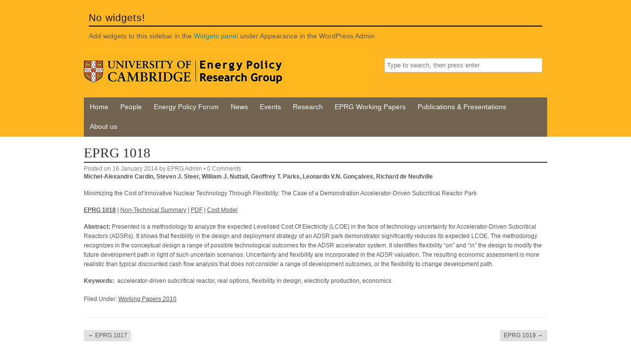

--- FILE ---
content_type: text/html; charset=UTF-8
request_url: https://www.eprg.group.cam.ac.uk/eprg-1018/
body_size: 8477
content:
<!DOCTYPE HTML><html lang="en-GB">

<head>
<meta charset="UTF-8" />
<link rel="profile" href="http://gmpg.org/xfn/11" />
<title>EPRG 1018 | Energy Policy Research Group</title>
<meta name='robots' content='max-image-preview:large' />
	<style>img:is([sizes="auto" i], [sizes^="auto," i]) { contain-intrinsic-size: 3000px 1500px }</style>
	<link rel="canonical" href="https://www.eprg.group.cam.ac.uk/eprg-1018/" />
<script type="text/javascript">
/* <![CDATA[ */
window._wpemojiSettings = {"baseUrl":"https:\/\/s.w.org\/images\/core\/emoji\/16.0.1\/72x72\/","ext":".png","svgUrl":"https:\/\/s.w.org\/images\/core\/emoji\/16.0.1\/svg\/","svgExt":".svg","source":{"concatemoji":"https:\/\/www.eprg.group.cam.ac.uk\/wp-includes\/js\/wp-emoji-release.min.js?ver=6.8.3"}};
/*! This file is auto-generated */
!function(s,n){var o,i,e;function c(e){try{var t={supportTests:e,timestamp:(new Date).valueOf()};sessionStorage.setItem(o,JSON.stringify(t))}catch(e){}}function p(e,t,n){e.clearRect(0,0,e.canvas.width,e.canvas.height),e.fillText(t,0,0);var t=new Uint32Array(e.getImageData(0,0,e.canvas.width,e.canvas.height).data),a=(e.clearRect(0,0,e.canvas.width,e.canvas.height),e.fillText(n,0,0),new Uint32Array(e.getImageData(0,0,e.canvas.width,e.canvas.height).data));return t.every(function(e,t){return e===a[t]})}function u(e,t){e.clearRect(0,0,e.canvas.width,e.canvas.height),e.fillText(t,0,0);for(var n=e.getImageData(16,16,1,1),a=0;a<n.data.length;a++)if(0!==n.data[a])return!1;return!0}function f(e,t,n,a){switch(t){case"flag":return n(e,"\ud83c\udff3\ufe0f\u200d\u26a7\ufe0f","\ud83c\udff3\ufe0f\u200b\u26a7\ufe0f")?!1:!n(e,"\ud83c\udde8\ud83c\uddf6","\ud83c\udde8\u200b\ud83c\uddf6")&&!n(e,"\ud83c\udff4\udb40\udc67\udb40\udc62\udb40\udc65\udb40\udc6e\udb40\udc67\udb40\udc7f","\ud83c\udff4\u200b\udb40\udc67\u200b\udb40\udc62\u200b\udb40\udc65\u200b\udb40\udc6e\u200b\udb40\udc67\u200b\udb40\udc7f");case"emoji":return!a(e,"\ud83e\udedf")}return!1}function g(e,t,n,a){var r="undefined"!=typeof WorkerGlobalScope&&self instanceof WorkerGlobalScope?new OffscreenCanvas(300,150):s.createElement("canvas"),o=r.getContext("2d",{willReadFrequently:!0}),i=(o.textBaseline="top",o.font="600 32px Arial",{});return e.forEach(function(e){i[e]=t(o,e,n,a)}),i}function t(e){var t=s.createElement("script");t.src=e,t.defer=!0,s.head.appendChild(t)}"undefined"!=typeof Promise&&(o="wpEmojiSettingsSupports",i=["flag","emoji"],n.supports={everything:!0,everythingExceptFlag:!0},e=new Promise(function(e){s.addEventListener("DOMContentLoaded",e,{once:!0})}),new Promise(function(t){var n=function(){try{var e=JSON.parse(sessionStorage.getItem(o));if("object"==typeof e&&"number"==typeof e.timestamp&&(new Date).valueOf()<e.timestamp+604800&&"object"==typeof e.supportTests)return e.supportTests}catch(e){}return null}();if(!n){if("undefined"!=typeof Worker&&"undefined"!=typeof OffscreenCanvas&&"undefined"!=typeof URL&&URL.createObjectURL&&"undefined"!=typeof Blob)try{var e="postMessage("+g.toString()+"("+[JSON.stringify(i),f.toString(),p.toString(),u.toString()].join(",")+"));",a=new Blob([e],{type:"text/javascript"}),r=new Worker(URL.createObjectURL(a),{name:"wpTestEmojiSupports"});return void(r.onmessage=function(e){c(n=e.data),r.terminate(),t(n)})}catch(e){}c(n=g(i,f,p,u))}t(n)}).then(function(e){for(var t in e)n.supports[t]=e[t],n.supports.everything=n.supports.everything&&n.supports[t],"flag"!==t&&(n.supports.everythingExceptFlag=n.supports.everythingExceptFlag&&n.supports[t]);n.supports.everythingExceptFlag=n.supports.everythingExceptFlag&&!n.supports.flag,n.DOMReady=!1,n.readyCallback=function(){n.DOMReady=!0}}).then(function(){return e}).then(function(){var e;n.supports.everything||(n.readyCallback(),(e=n.source||{}).concatemoji?t(e.concatemoji):e.wpemoji&&e.twemoji&&(t(e.twemoji),t(e.wpemoji)))}))}((window,document),window._wpemojiSettings);
/* ]]> */
</script>


<!-- Stylesheets -->
<link rel='stylesheet' id='headway-general-https-css' href='https://www.eprg.group.cam.ac.uk/wp-content/uploads/headway/cache/general-https-a432815.css?ver=6.8.3' type='text/css' media='all' />
<link rel='stylesheet' id='headway-layout-single-post-https-css' href='https://www.eprg.group.cam.ac.uk/wp-content/uploads/headway/cache/layout-single-post-https-72a0f73.css?ver=6.8.3' type='text/css' media='all' />
<link rel='stylesheet' id='headway-responsive-grid-https-css' href='https://www.eprg.group.cam.ac.uk/wp-content/uploads/headway/cache/responsive-grid-https-d2119e4.css?ver=6.8.3' type='text/css' media='all' />
<style id='wp-emoji-styles-inline-css' type='text/css'>

	img.wp-smiley, img.emoji {
		display: inline !important;
		border: none !important;
		box-shadow: none !important;
		height: 1em !important;
		width: 1em !important;
		margin: 0 0.07em !important;
		vertical-align: -0.1em !important;
		background: none !important;
		padding: 0 !important;
	}
</style>
<link rel='stylesheet' id='wp-block-library-css' href='https://www.eprg.group.cam.ac.uk/wp-includes/css/dist/block-library/style.min.css?ver=6.8.3' type='text/css' media='all' />
<style id='classic-theme-styles-inline-css' type='text/css'>
/*! This file is auto-generated */
.wp-block-button__link{color:#fff;background-color:#32373c;border-radius:9999px;box-shadow:none;text-decoration:none;padding:calc(.667em + 2px) calc(1.333em + 2px);font-size:1.125em}.wp-block-file__button{background:#32373c;color:#fff;text-decoration:none}
</style>
<style id='global-styles-inline-css' type='text/css'>
:root{--wp--preset--aspect-ratio--square: 1;--wp--preset--aspect-ratio--4-3: 4/3;--wp--preset--aspect-ratio--3-4: 3/4;--wp--preset--aspect-ratio--3-2: 3/2;--wp--preset--aspect-ratio--2-3: 2/3;--wp--preset--aspect-ratio--16-9: 16/9;--wp--preset--aspect-ratio--9-16: 9/16;--wp--preset--color--black: #000000;--wp--preset--color--cyan-bluish-gray: #abb8c3;--wp--preset--color--white: #ffffff;--wp--preset--color--pale-pink: #f78da7;--wp--preset--color--vivid-red: #cf2e2e;--wp--preset--color--luminous-vivid-orange: #ff6900;--wp--preset--color--luminous-vivid-amber: #fcb900;--wp--preset--color--light-green-cyan: #7bdcb5;--wp--preset--color--vivid-green-cyan: #00d084;--wp--preset--color--pale-cyan-blue: #8ed1fc;--wp--preset--color--vivid-cyan-blue: #0693e3;--wp--preset--color--vivid-purple: #9b51e0;--wp--preset--gradient--vivid-cyan-blue-to-vivid-purple: linear-gradient(135deg,rgba(6,147,227,1) 0%,rgb(155,81,224) 100%);--wp--preset--gradient--light-green-cyan-to-vivid-green-cyan: linear-gradient(135deg,rgb(122,220,180) 0%,rgb(0,208,130) 100%);--wp--preset--gradient--luminous-vivid-amber-to-luminous-vivid-orange: linear-gradient(135deg,rgba(252,185,0,1) 0%,rgba(255,105,0,1) 100%);--wp--preset--gradient--luminous-vivid-orange-to-vivid-red: linear-gradient(135deg,rgba(255,105,0,1) 0%,rgb(207,46,46) 100%);--wp--preset--gradient--very-light-gray-to-cyan-bluish-gray: linear-gradient(135deg,rgb(238,238,238) 0%,rgb(169,184,195) 100%);--wp--preset--gradient--cool-to-warm-spectrum: linear-gradient(135deg,rgb(74,234,220) 0%,rgb(151,120,209) 20%,rgb(207,42,186) 40%,rgb(238,44,130) 60%,rgb(251,105,98) 80%,rgb(254,248,76) 100%);--wp--preset--gradient--blush-light-purple: linear-gradient(135deg,rgb(255,206,236) 0%,rgb(152,150,240) 100%);--wp--preset--gradient--blush-bordeaux: linear-gradient(135deg,rgb(254,205,165) 0%,rgb(254,45,45) 50%,rgb(107,0,62) 100%);--wp--preset--gradient--luminous-dusk: linear-gradient(135deg,rgb(255,203,112) 0%,rgb(199,81,192) 50%,rgb(65,88,208) 100%);--wp--preset--gradient--pale-ocean: linear-gradient(135deg,rgb(255,245,203) 0%,rgb(182,227,212) 50%,rgb(51,167,181) 100%);--wp--preset--gradient--electric-grass: linear-gradient(135deg,rgb(202,248,128) 0%,rgb(113,206,126) 100%);--wp--preset--gradient--midnight: linear-gradient(135deg,rgb(2,3,129) 0%,rgb(40,116,252) 100%);--wp--preset--font-size--small: 13px;--wp--preset--font-size--medium: 20px;--wp--preset--font-size--large: 36px;--wp--preset--font-size--x-large: 42px;--wp--preset--spacing--20: 0.44rem;--wp--preset--spacing--30: 0.67rem;--wp--preset--spacing--40: 1rem;--wp--preset--spacing--50: 1.5rem;--wp--preset--spacing--60: 2.25rem;--wp--preset--spacing--70: 3.38rem;--wp--preset--spacing--80: 5.06rem;--wp--preset--shadow--natural: 6px 6px 9px rgba(0, 0, 0, 0.2);--wp--preset--shadow--deep: 12px 12px 50px rgba(0, 0, 0, 0.4);--wp--preset--shadow--sharp: 6px 6px 0px rgba(0, 0, 0, 0.2);--wp--preset--shadow--outlined: 6px 6px 0px -3px rgba(255, 255, 255, 1), 6px 6px rgba(0, 0, 0, 1);--wp--preset--shadow--crisp: 6px 6px 0px rgba(0, 0, 0, 1);}:where(.is-layout-flex){gap: 0.5em;}:where(.is-layout-grid){gap: 0.5em;}body .is-layout-flex{display: flex;}.is-layout-flex{flex-wrap: wrap;align-items: center;}.is-layout-flex > :is(*, div){margin: 0;}body .is-layout-grid{display: grid;}.is-layout-grid > :is(*, div){margin: 0;}:where(.wp-block-columns.is-layout-flex){gap: 2em;}:where(.wp-block-columns.is-layout-grid){gap: 2em;}:where(.wp-block-post-template.is-layout-flex){gap: 1.25em;}:where(.wp-block-post-template.is-layout-grid){gap: 1.25em;}.has-black-color{color: var(--wp--preset--color--black) !important;}.has-cyan-bluish-gray-color{color: var(--wp--preset--color--cyan-bluish-gray) !important;}.has-white-color{color: var(--wp--preset--color--white) !important;}.has-pale-pink-color{color: var(--wp--preset--color--pale-pink) !important;}.has-vivid-red-color{color: var(--wp--preset--color--vivid-red) !important;}.has-luminous-vivid-orange-color{color: var(--wp--preset--color--luminous-vivid-orange) !important;}.has-luminous-vivid-amber-color{color: var(--wp--preset--color--luminous-vivid-amber) !important;}.has-light-green-cyan-color{color: var(--wp--preset--color--light-green-cyan) !important;}.has-vivid-green-cyan-color{color: var(--wp--preset--color--vivid-green-cyan) !important;}.has-pale-cyan-blue-color{color: var(--wp--preset--color--pale-cyan-blue) !important;}.has-vivid-cyan-blue-color{color: var(--wp--preset--color--vivid-cyan-blue) !important;}.has-vivid-purple-color{color: var(--wp--preset--color--vivid-purple) !important;}.has-black-background-color{background-color: var(--wp--preset--color--black) !important;}.has-cyan-bluish-gray-background-color{background-color: var(--wp--preset--color--cyan-bluish-gray) !important;}.has-white-background-color{background-color: var(--wp--preset--color--white) !important;}.has-pale-pink-background-color{background-color: var(--wp--preset--color--pale-pink) !important;}.has-vivid-red-background-color{background-color: var(--wp--preset--color--vivid-red) !important;}.has-luminous-vivid-orange-background-color{background-color: var(--wp--preset--color--luminous-vivid-orange) !important;}.has-luminous-vivid-amber-background-color{background-color: var(--wp--preset--color--luminous-vivid-amber) !important;}.has-light-green-cyan-background-color{background-color: var(--wp--preset--color--light-green-cyan) !important;}.has-vivid-green-cyan-background-color{background-color: var(--wp--preset--color--vivid-green-cyan) !important;}.has-pale-cyan-blue-background-color{background-color: var(--wp--preset--color--pale-cyan-blue) !important;}.has-vivid-cyan-blue-background-color{background-color: var(--wp--preset--color--vivid-cyan-blue) !important;}.has-vivid-purple-background-color{background-color: var(--wp--preset--color--vivid-purple) !important;}.has-black-border-color{border-color: var(--wp--preset--color--black) !important;}.has-cyan-bluish-gray-border-color{border-color: var(--wp--preset--color--cyan-bluish-gray) !important;}.has-white-border-color{border-color: var(--wp--preset--color--white) !important;}.has-pale-pink-border-color{border-color: var(--wp--preset--color--pale-pink) !important;}.has-vivid-red-border-color{border-color: var(--wp--preset--color--vivid-red) !important;}.has-luminous-vivid-orange-border-color{border-color: var(--wp--preset--color--luminous-vivid-orange) !important;}.has-luminous-vivid-amber-border-color{border-color: var(--wp--preset--color--luminous-vivid-amber) !important;}.has-light-green-cyan-border-color{border-color: var(--wp--preset--color--light-green-cyan) !important;}.has-vivid-green-cyan-border-color{border-color: var(--wp--preset--color--vivid-green-cyan) !important;}.has-pale-cyan-blue-border-color{border-color: var(--wp--preset--color--pale-cyan-blue) !important;}.has-vivid-cyan-blue-border-color{border-color: var(--wp--preset--color--vivid-cyan-blue) !important;}.has-vivid-purple-border-color{border-color: var(--wp--preset--color--vivid-purple) !important;}.has-vivid-cyan-blue-to-vivid-purple-gradient-background{background: var(--wp--preset--gradient--vivid-cyan-blue-to-vivid-purple) !important;}.has-light-green-cyan-to-vivid-green-cyan-gradient-background{background: var(--wp--preset--gradient--light-green-cyan-to-vivid-green-cyan) !important;}.has-luminous-vivid-amber-to-luminous-vivid-orange-gradient-background{background: var(--wp--preset--gradient--luminous-vivid-amber-to-luminous-vivid-orange) !important;}.has-luminous-vivid-orange-to-vivid-red-gradient-background{background: var(--wp--preset--gradient--luminous-vivid-orange-to-vivid-red) !important;}.has-very-light-gray-to-cyan-bluish-gray-gradient-background{background: var(--wp--preset--gradient--very-light-gray-to-cyan-bluish-gray) !important;}.has-cool-to-warm-spectrum-gradient-background{background: var(--wp--preset--gradient--cool-to-warm-spectrum) !important;}.has-blush-light-purple-gradient-background{background: var(--wp--preset--gradient--blush-light-purple) !important;}.has-blush-bordeaux-gradient-background{background: var(--wp--preset--gradient--blush-bordeaux) !important;}.has-luminous-dusk-gradient-background{background: var(--wp--preset--gradient--luminous-dusk) !important;}.has-pale-ocean-gradient-background{background: var(--wp--preset--gradient--pale-ocean) !important;}.has-electric-grass-gradient-background{background: var(--wp--preset--gradient--electric-grass) !important;}.has-midnight-gradient-background{background: var(--wp--preset--gradient--midnight) !important;}.has-small-font-size{font-size: var(--wp--preset--font-size--small) !important;}.has-medium-font-size{font-size: var(--wp--preset--font-size--medium) !important;}.has-large-font-size{font-size: var(--wp--preset--font-size--large) !important;}.has-x-large-font-size{font-size: var(--wp--preset--font-size--x-large) !important;}
:where(.wp-block-post-template.is-layout-flex){gap: 1.25em;}:where(.wp-block-post-template.is-layout-grid){gap: 1.25em;}
:where(.wp-block-columns.is-layout-flex){gap: 2em;}:where(.wp-block-columns.is-layout-grid){gap: 2em;}
:root :where(.wp-block-pullquote){font-size: 1.5em;line-height: 1.6;}
</style>


<!-- Scripts -->
<script type="text/javascript" src="https://www.eprg.group.cam.ac.uk/wp-includes/js/jquery/jquery.min.js?ver=3.7.1" id="jquery-core-js"></script>
<script type="text/javascript" src="https://www.eprg.group.cam.ac.uk/wp-includes/js/jquery/jquery-migrate.min.js?ver=3.4.1" id="jquery-migrate-js"></script>
<script type="text/javascript" src="https://www.eprg.group.cam.ac.uk/wp-content/themes/headway/library/media/js/jquery.fitvids.js?ver=6.8.3" id="fitvids-js"></script>
<script type="text/javascript" src="https://www.eprg.group.cam.ac.uk/wp-content/uploads/headway/cache/responsive-grid-js-https-e6e6939.js?ver=6.8.3" id="headway-responsive-grid-js-https-js"></script>
<script type="text/javascript" src="https://www.eprg.group.cam.ac.uk/wp-content/themes/headway/library/media/js/jquery.hoverintent.js?ver=6.8.3" id="jquery-hoverintent-js"></script>
<script type="text/javascript" src="https://www.eprg.group.cam.ac.uk/wp-content/themes/headway/library/blocks/navigation/js/jquery.superfish.js?ver=6.8.3" id="headway-superfish-js"></script>
<script type="text/javascript" src="https://www.eprg.group.cam.ac.uk/wp-content/themes/headway/library/blocks/navigation/js/selectnav.js?ver=6.8.3" id="headway-selectnav-js"></script>
<script type="text/javascript" src="https://www.eprg.group.cam.ac.uk/wp-content/uploads/headway/cache/block-dynamic-js-layout-single-post-https-7ae474b.js?ver=6.8.3" id="block-dynamic-js-layout-single-post-js"></script>

<!--[if lt IE 9]>
<script src="https://www.eprg.group.cam.ac.uk/wp-content/themes/headway/library/media/js/html5shiv.js"></script>
<![endif]-->

<!--[if lt IE 8]>
<script src="https://www.eprg.group.cam.ac.uk/wp-content/themes/headway/library/media/js/ie8.js"></script>
<![endif]-->



<!-- Extras -->
<link rel="alternate" type="application/rss+xml" href="https://www.eprg.group.cam.ac.uk/feed/" title="Energy Policy Research Group" />
<link rel="pingback" href="https://www.eprg.group.cam.ac.uk/xmlrpc.php" />
	<meta name="viewport" content="width=device-width, minimum-scale=1.0, maximum-scale=1.0" />
<link rel="alternate" type="application/rss+xml" title="Energy Policy Research Group &raquo; Feed" href="https://www.eprg.group.cam.ac.uk/feed/" />
<link rel="alternate" type="application/rss+xml" title="Energy Policy Research Group &raquo; Comments Feed" href="https://www.eprg.group.cam.ac.uk/comments/feed/" />
<link rel="alternate" type="application/rss+xml" title="Energy Policy Research Group &raquo; EPRG 1018 Comments Feed" href="https://www.eprg.group.cam.ac.uk/eprg-1018/feed/" />


<!-- Favicon -->
<link rel="shortcut icon" type="image/ico" href="https://www.jbs.cam.ac.uk/favicon.ico" />


<link rel="https://api.w.org/" href="https://www.eprg.group.cam.ac.uk/wp-json/" /><link rel="alternate" title="JSON" type="application/json" href="https://www.eprg.group.cam.ac.uk/wp-json/wp/v2/posts/1003" /><link rel="EditURI" type="application/rsd+xml" title="RSD" href="https://www.eprg.group.cam.ac.uk/xmlrpc.php?rsd" />
<link rel='shortlink' href='https://www.eprg.group.cam.ac.uk/?p=1003' />
<link rel="alternate" title="oEmbed (JSON)" type="application/json+oembed" href="https://www.eprg.group.cam.ac.uk/wp-json/oembed/1.0/embed?url=https%3A%2F%2Fwww.eprg.group.cam.ac.uk%2Feprg-1018%2F" />
<link rel="alternate" title="oEmbed (XML)" type="text/xml+oembed" href="https://www.eprg.group.cam.ac.uk/wp-json/oembed/1.0/embed?url=https%3A%2F%2Fwww.eprg.group.cam.ac.uk%2Feprg-1018%2F&#038;format=xml" />
		<style type="text/css" id="wp-custom-css">
			div.entry-content { margin-top: 0px !important; }
div.wpp_span_1_of_1 { border-bottom: 1px solid #ccc; padding-bottom: 20px; }
.block-type-navigation ul li a { font-size: 86% !important; padding: 0 12px !important; }

.cookie-notice-container a:link, .cookie-notice-container a:visited  {color:#ffffff;}

.cookie-notice-container a:link {text-decoration:underline;}

ul.widget-area h2 { color: black; font-size: 18px; border-bottom: 2px solid black; }		</style>
		
</head>

<body class="wp-singular post-template-default single single-post postid-1003 single-format-standard wp-theme-headway custom responsive-grid-enabled responsive-grid-active layout-single-post-1003 layout-using-single-post" itemscope itemtype="http://schema.org/WebPage">


<div id="whitewrap">


<div id="wrapper-wmz5a58ec56d5e77" class="wrapper wrapper-fluid wrapper-fixed-grid grid-fluid-24-20-20 responsive-grid wrapper-first" data-alias="">

<div class="grid-container clearfix">

<section class="row row-1">

<section class="column column-1 grid-left-0 grid-width-24">
<aside id="block-bcu5a58ec56d8dff" class="block block-type-widget-area block-fluid-height" data-alias="" itemscope="" itemtype="http://schema.org/WPSideBar">
<div class="block-content">
<ul class="widget-area"><li class="widget widget-no-widgets"><h3 class="widget-title"><span class="widget-inner">No widgets!</span></h3><p>Add widgets to this sidebar in the <a href="https://www.eprg.group.cam.ac.uk/wp-admin/widgets.php">Widgets panel</a> under Appearance in the WordPress Admin.</p></li></ul>
</div>

</aside>

</section>

</section>


<section class="row row-2">

<section class="column column-1 grid-left-0 grid-width-15">
<header id="block-70" class="block block-type-header block-fixed-height block-mirrored block-mirroring-b4g56448874319e0 block-original-bhm5a58ec56d7a5c" data-alias="" itemscope="" itemtype="http://schema.org/WPHeader">
<div class="block-content">
<a href="https://www.eprg.group.cam.ac.uk" class="banner-image"><img src="https://www.eprg.group.cam.ac.uk/wp-content/uploads/2017/03/header-580x90.jpg#aqua_resizer_image_not_local" alt="Energy Policy Research Group" /></a>
</div>

</header>

</section>

<section class="column column-2 grid-left-0 grid-width-9">
<aside id="block-6" class="block block-type-widget-area block-fluid-height block-mirrored block-mirroring-bxs5644886502d04 block-original-bdc5a58ec56d8496" data-alias="" itemscope="" itemtype="http://schema.org/WPSideBar">
<div class="block-content">
<ul class="widget-area"><li id="search-3" class="widget widget_search">

		<form method="get" id="searchform" action="https://www.eprg.group.cam.ac.uk/">
			<label for="s" class="assistive-text">Search</label>
			<input type="text" class="field" name="s" id="s" value="Type to search, then press enter" onclick="if(this.value=='Type to search, then press enter')this.value='';" onblur="if(this.value=='')this.value='Type to search, then press enter';" />
			<input type="submit" class="submit" name="submit" id="searchsubmit" value="Search" />
		</form>
	</li>
</ul>
</div>

</aside>

</section>

</section>


<section class="row row-3">

<section class="column column-1 grid-left-0 grid-width-24">
<nav id="block-2" class="block block-type-navigation block-fluid-height block-mirrored block-mirroring-bh856448864de824 block-original-b8u5a58ec56d7309" data-alias="" itemscope="" itemtype="http://schema.org/SiteNavigationElement">
<div class="block-content">
<div class="nav-horizontal nav-align-left"><ul id="menu-menu-1" class="menu"><li id="menu-item-489" class="menu-item menu-item-type-post_type menu-item-object-page menu-item-home menu-item-489"><a href="https://www.eprg.group.cam.ac.uk/">Home</a></li>
<li id="menu-item-72" class="menu-item menu-item-type-post_type menu-item-object-page menu-item-72"><a href="https://www.eprg.group.cam.ac.uk/people/">People</a></li>
<li id="menu-item-65" class="menu-item menu-item-type-post_type menu-item-object-page menu-item-65"><a href="https://www.eprg.group.cam.ac.uk/energy-policy-forum/">Energy Policy Forum</a></li>
<li id="menu-item-71" class="menu-item menu-item-type-post_type menu-item-object-page menu-item-71"><a href="https://www.eprg.group.cam.ac.uk/news/">News</a></li>
<li id="menu-item-66" class="menu-item menu-item-type-post_type menu-item-object-page menu-item-has-children menu-item-66"><a href="https://www.eprg.group.cam.ac.uk/events/">Events</a>
<ul class="sub-menu">
	<li id="menu-item-67" class="menu-item menu-item-type-post_type menu-item-object-page menu-item-67"><a href="https://www.eprg.group.cam.ac.uk/events/annual-international-conferences/">Annual International Conferences</a></li>
	<li id="menu-item-70" class="menu-item menu-item-type-post_type menu-item-object-page menu-item-70"><a href="https://www.eprg.group.cam.ac.uk/events/winter-and-spring-seminars/">Bi-annual Research Seminars</a></li>
	<li id="menu-item-69" class="menu-item menu-item-type-post_type menu-item-object-page menu-item-69"><a href="https://www.eprg.group.cam.ac.uk/events/weekly-energy-environment-ee-seminars/">Bi-Weekly Energy &#038; Environment (E&#038;E) Seminars</a></li>
	<li id="menu-item-68" class="menu-item menu-item-type-post_type menu-item-object-page menu-item-68"><a href="https://www.eprg.group.cam.ac.uk/events/other-events/">Other Events</a></li>
</ul>
</li>
<li id="menu-item-80" class="menu-item menu-item-type-post_type menu-item-object-page menu-item-has-children menu-item-80"><a href="https://www.eprg.group.cam.ac.uk/research/">Research</a>
<ul class="sub-menu">
	<li id="menu-item-87" class="menu-item menu-item-type-post_type menu-item-object-page menu-item-has-children menu-item-87"><a href="https://www.eprg.group.cam.ac.uk/research/research-funding/">Research Funding</a>
	<ul class="sub-menu">
		<li id="menu-item-2739" class="menu-item menu-item-type-post_type menu-item-object-page menu-item-2739"><a href="https://www.eprg.group.cam.ac.uk/research/research-funding/previous-funding/">Previous Funding</a></li>
	</ul>
</li>
	<li id="menu-item-88" class="menu-item menu-item-type-post_type menu-item-object-page menu-item-88"><a href="https://www.eprg.group.cam.ac.uk/research/research-themes/">Research Themes</a></li>
</ul>
</li>
<li id="menu-item-5616" class="menu-item menu-item-type-post_type menu-item-object-page menu-item-has-children menu-item-5616"><a href="https://www.eprg.group.cam.ac.uk/eprg-working-papers/">EPRG Working Papers</a>
<ul class="sub-menu">
	<li id="menu-item-12650" class="menu-item menu-item-type-taxonomy menu-item-object-category menu-item-12650"><a href="https://www.eprg.group.cam.ac.uk/category/working-papers-2024/">Working Papers 2024</a></li>
	<li id="menu-item-12216" class="menu-item menu-item-type-taxonomy menu-item-object-category menu-item-12216"><a href="https://www.eprg.group.cam.ac.uk/category/working-papers-2023/">Working Papers 2023</a></li>
	<li id="menu-item-11703" class="menu-item menu-item-type-taxonomy menu-item-object-category menu-item-11703"><a href="https://www.eprg.group.cam.ac.uk/category/working-papers-2022/">Working Papers 2022</a></li>
	<li id="menu-item-11244" class="menu-item menu-item-type-taxonomy menu-item-object-category menu-item-11244"><a href="https://www.eprg.group.cam.ac.uk/category/working-papers-2021/">Working Papers 2021</a></li>
	<li id="menu-item-10656" class="menu-item menu-item-type-taxonomy menu-item-object-category menu-item-10656"><a href="https://www.eprg.group.cam.ac.uk/category/working-papers-2020/">Working Papers 2020</a></li>
	<li id="menu-item-9976" class="menu-item menu-item-type-taxonomy menu-item-object-category menu-item-9976"><a href="https://www.eprg.group.cam.ac.uk/category/working-papers-2019/">Working Papers 2019</a></li>
	<li id="menu-item-9414" class="menu-item menu-item-type-taxonomy menu-item-object-category menu-item-9414"><a href="https://www.eprg.group.cam.ac.uk/category/working-papers-2018/">Working Papers 2018</a></li>
	<li id="menu-item-8453" class="menu-item menu-item-type-taxonomy menu-item-object-category menu-item-8453"><a href="https://www.eprg.group.cam.ac.uk/category/working-papers-2017/">Working Papers 2017</a></li>
	<li id="menu-item-7554" class="menu-item menu-item-type-taxonomy menu-item-object-category menu-item-7554"><a href="https://www.eprg.group.cam.ac.uk/category/working-papers-2016/">Working Papers 2016</a></li>
	<li id="menu-item-7555" class="menu-item menu-item-type-taxonomy menu-item-object-category menu-item-has-children menu-item-7555"><a href="https://www.eprg.group.cam.ac.uk/category/events/previous-years/">Previous Years</a>
	<ul class="sub-menu">
		<li id="menu-item-5275" class="menu-item menu-item-type-taxonomy menu-item-object-category menu-item-5275"><a href="https://www.eprg.group.cam.ac.uk/category/working-papers-2015/">Working Papers 2015</a></li>
		<li id="menu-item-5276" class="menu-item menu-item-type-taxonomy menu-item-object-category menu-item-5276"><a href="https://www.eprg.group.cam.ac.uk/category/working-papers-2014/">Working Papers 2014</a></li>
		<li id="menu-item-5375" class="menu-item menu-item-type-taxonomy menu-item-object-category menu-item-5375"><a href="https://www.eprg.group.cam.ac.uk/category/working-papers-2013/">Working Papers 2013</a></li>
		<li id="menu-item-5374" class="menu-item menu-item-type-taxonomy menu-item-object-category menu-item-5374"><a href="https://www.eprg.group.cam.ac.uk/category/working-papers-2012/">Working Papers 2012</a></li>
		<li id="menu-item-5373" class="menu-item menu-item-type-taxonomy menu-item-object-category menu-item-5373"><a href="https://www.eprg.group.cam.ac.uk/category/working-papers-2011/">Working Papers 2011</a></li>
		<li id="menu-item-5372" class="menu-item menu-item-type-taxonomy menu-item-object-category current-post-ancestor current-menu-parent current-post-parent menu-item-5372"><a href="https://www.eprg.group.cam.ac.uk/category/working-papers-2010/">Working Papers 2010</a></li>
		<li id="menu-item-5371" class="menu-item menu-item-type-taxonomy menu-item-object-category menu-item-5371"><a href="https://www.eprg.group.cam.ac.uk/category/working-papers-2009/">Working Papers 2009</a></li>
		<li id="menu-item-5370" class="menu-item menu-item-type-taxonomy menu-item-object-category menu-item-5370"><a href="https://www.eprg.group.cam.ac.uk/category/working-papers-2008/">Working Papers 2008</a></li>
		<li id="menu-item-5369" class="menu-item menu-item-type-taxonomy menu-item-object-category menu-item-5369"><a href="https://www.eprg.group.cam.ac.uk/category/working-papers-2007/">Working Papers 2007</a></li>
		<li id="menu-item-5368" class="menu-item menu-item-type-taxonomy menu-item-object-category menu-item-5368"><a href="https://www.eprg.group.cam.ac.uk/category/working-papers-2006/">Working Papers 2006</a></li>
		<li id="menu-item-5367" class="menu-item menu-item-type-taxonomy menu-item-object-category menu-item-5367"><a href="https://www.eprg.group.cam.ac.uk/category/working-papers-2005/">Working Papers 2005</a></li>
		<li id="menu-item-5378" class="menu-item menu-item-type-taxonomy menu-item-object-category menu-item-5378"><a href="https://www.eprg.group.cam.ac.uk/category/working-papers-2004/">Working Papers 2004</a></li>
		<li id="menu-item-5377" class="menu-item menu-item-type-taxonomy menu-item-object-category menu-item-5377"><a href="https://www.eprg.group.cam.ac.uk/category/working-papers-2003/">Working Papers 2003</a></li>
		<li id="menu-item-5376" class="menu-item menu-item-type-taxonomy menu-item-object-category menu-item-5376"><a href="https://www.eprg.group.cam.ac.uk/category/working-papers-2002/">Working Papers 2002</a></li>
	</ul>
</li>
</ul>
</li>
<li id="menu-item-2582" class="menu-item menu-item-type-post_type menu-item-object-page menu-item-has-children menu-item-2582"><a href="https://www.eprg.group.cam.ac.uk/eprg-publications-and-presentations/">Publications &#038; Presentations</a>
<ul class="sub-menu">
	<li id="menu-item-8893" class="menu-item menu-item-type-post_type menu-item-object-page menu-item-has-children menu-item-8893"><a href="https://www.eprg.group.cam.ac.uk/academic-publications/">Academic Publications</a>
	<ul class="sub-menu">
		<li id="menu-item-11700" class="menu-item menu-item-type-taxonomy menu-item-object-category menu-item-11700"><a href="https://www.eprg.group.cam.ac.uk/category/journal-articles-2022/">Journal Articles 2022</a></li>
		<li id="menu-item-11246" class="menu-item menu-item-type-taxonomy menu-item-object-category menu-item-11246"><a href="https://www.eprg.group.cam.ac.uk/category/journal-articles-2021/">Journal Articles 2021</a></li>
		<li id="menu-item-10660" class="menu-item menu-item-type-taxonomy menu-item-object-category menu-item-10660"><a href="https://www.eprg.group.cam.ac.uk/category/journal-articles-2020/">Journal Articles 2020</a></li>
		<li id="menu-item-9977" class="menu-item menu-item-type-taxonomy menu-item-object-category menu-item-9977"><a href="https://www.eprg.group.cam.ac.uk/category/journal-articles-2019/">Journal Articles 2019</a></li>
		<li id="menu-item-9411" class="menu-item menu-item-type-taxonomy menu-item-object-category menu-item-9411"><a href="https://www.eprg.group.cam.ac.uk/category/journal-articles-2018/">Journal Articles 2018</a></li>
		<li id="menu-item-8899" class="menu-item menu-item-type-taxonomy menu-item-object-category menu-item-8899"><a href="https://www.eprg.group.cam.ac.uk/category/journal-articles-2017/">Journal Articles 2017</a></li>
		<li id="menu-item-8898" class="menu-item menu-item-type-taxonomy menu-item-object-category menu-item-8898"><a href="https://www.eprg.group.cam.ac.uk/category/journal-articles-2016/">Journal Articles 2016</a></li>
		<li id="menu-item-8897" class="menu-item menu-item-type-taxonomy menu-item-object-category menu-item-8897"><a href="https://www.eprg.group.cam.ac.uk/category/journal-articles-2015/">Journal Articles 2015</a></li>
		<li id="menu-item-8896" class="menu-item menu-item-type-taxonomy menu-item-object-category menu-item-8896"><a href="https://www.eprg.group.cam.ac.uk/category/journal-articles-2014/">Journal Articles 2014</a></li>
		<li id="menu-item-8895" class="menu-item menu-item-type-taxonomy menu-item-object-category menu-item-8895"><a href="https://www.eprg.group.cam.ac.uk/category/journal-articles-2013/">Journal Articles 2013</a></li>
		<li id="menu-item-8894" class="menu-item menu-item-type-taxonomy menu-item-object-category menu-item-8894"><a href="https://www.eprg.group.cam.ac.uk/category/journal-articles-2012/">Journal Articles 2012</a></li>
	</ul>
</li>
	<li id="menu-item-2583" class="menu-item menu-item-type-post_type menu-item-object-page menu-item-has-children menu-item-2583"><a href="https://www.eprg.group.cam.ac.uk/research/presentations/">Presentations</a>
	<ul class="sub-menu">
		<li id="menu-item-12833" class="menu-item menu-item-type-taxonomy menu-item-object-category menu-item-12833"><a href="https://www.eprg.group.cam.ac.uk/category/presentations-2024/">Presentations 2024</a></li>
		<li id="menu-item-12832" class="menu-item menu-item-type-taxonomy menu-item-object-category menu-item-12832"><a href="https://www.eprg.group.cam.ac.uk/category/presentations-2023/">Presentations 2023</a></li>
		<li id="menu-item-11702" class="menu-item menu-item-type-taxonomy menu-item-object-category menu-item-11702"><a href="https://www.eprg.group.cam.ac.uk/category/presentations-2022/">Presentations 2022</a></li>
		<li id="menu-item-11245" class="menu-item menu-item-type-taxonomy menu-item-object-category menu-item-11245"><a href="https://www.eprg.group.cam.ac.uk/category/presentations-2021/">Presentations 2021</a></li>
		<li id="menu-item-10657" class="menu-item menu-item-type-taxonomy menu-item-object-category menu-item-10657"><a href="https://www.eprg.group.cam.ac.uk/category/presentations-2020/">Presentations 2020</a></li>
		<li id="menu-item-9980" class="menu-item menu-item-type-taxonomy menu-item-object-category menu-item-9980"><a href="https://www.eprg.group.cam.ac.uk/category/presentations-2019/">Presentations 2019</a></li>
		<li id="menu-item-9413" class="menu-item menu-item-type-taxonomy menu-item-object-category menu-item-9413"><a href="https://www.eprg.group.cam.ac.uk/category/presentations-2018/">Presentations 2018</a></li>
		<li id="menu-item-8460" class="menu-item menu-item-type-taxonomy menu-item-object-category menu-item-8460"><a href="https://www.eprg.group.cam.ac.uk/category/presentations-2017/">Presentations 2017</a></li>
		<li id="menu-item-7553" class="menu-item menu-item-type-taxonomy menu-item-object-category menu-item-7553"><a href="https://www.eprg.group.cam.ac.uk/category/presentations-2016/">Presentations 2016</a></li>
		<li id="menu-item-5883" class="menu-item menu-item-type-taxonomy menu-item-object-category menu-item-5883"><a href="https://www.eprg.group.cam.ac.uk/category/presentations-2015/">Presentations 2015</a></li>
		<li id="menu-item-5884" class="menu-item menu-item-type-taxonomy menu-item-object-category menu-item-5884"><a href="https://www.eprg.group.cam.ac.uk/category/presentations-2014-2/">Presentations 2014</a></li>
		<li id="menu-item-6850" class="menu-item menu-item-type-taxonomy menu-item-object-category menu-item-6850"><a href="https://www.eprg.group.cam.ac.uk/category/presentations-2013/">Presentations 2013</a></li>
		<li id="menu-item-7024" class="menu-item menu-item-type-taxonomy menu-item-object-category menu-item-7024"><a href="https://www.eprg.group.cam.ac.uk/category/presentations-2012-2/">Presentations 2012</a></li>
		<li id="menu-item-7023" class="menu-item menu-item-type-taxonomy menu-item-object-category menu-item-7023"><a href="https://www.eprg.group.cam.ac.uk/category/presentations-2011-2/">Presentations 2011</a></li>
		<li id="menu-item-7022" class="menu-item menu-item-type-post_type menu-item-object-page menu-item-7022"><a href="https://www.eprg.group.cam.ac.uk/previous-years-2005-2010/">Previous Years (2005-2010)</a></li>
	</ul>
</li>
	<li id="menu-item-2584" class="menu-item menu-item-type-post_type menu-item-object-page menu-item-2584"><a href="https://www.eprg.group.cam.ac.uk/research/publications-and-information/">Other Publications</a></li>
	<li id="menu-item-10576" class="menu-item menu-item-type-post_type menu-item-object-page menu-item-10576"><a href="https://www.eprg.group.cam.ac.uk/archives/">Archives</a></li>
</ul>
</li>
<li id="menu-item-63" class="menu-item menu-item-type-post_type menu-item-object-page menu-item-has-children menu-item-63"><a href="https://www.eprg.group.cam.ac.uk/about-us/">About us</a>
<ul class="sub-menu">
	<li id="menu-item-6205" class="menu-item menu-item-type-taxonomy menu-item-object-category menu-item-6205"><a href="https://www.eprg.group.cam.ac.uk/category/opportunities/">Opportunities</a></li>
	<li id="menu-item-5782" class="menu-item menu-item-type-post_type menu-item-object-page menu-item-5782"><a href="https://www.eprg.group.cam.ac.uk/contact-us/">Contact Us</a></li>
</ul>
</li>
</ul></div>
</div>

</nav>

</section>

</section>


</div>

</div>

<div id="wrapper-w5m5a58ec56d667b" class="wrapper wrapper-fixed wrapper-fixed-grid grid-fluid-24-20-20 responsive-grid" data-alias="">

<div class="grid-container clearfix">

<section class="row row-1">

<section class="column column-1 grid-left-0 grid-width-24">
<div id="block-bst5a58ec56d893a" class="block block-type-content block-fluid-height" data-alias="">
<div class="block-content">
<div class="loop"><article id="post-1003" class="post-1003 post type-post status-publish format-standard hentry category-working-papers-2010 tag-w-nuttall tag-wp-2010 author-eprg-admin " itemscope itemtype="http://schema.org/Article"><header><h1 class="entry-title" itemprop="headline">EPRG 1018</h1><div class="entry-meta entry-meta-above">Posted on <time class="entry-date published updated" itemprop="datePublished" datetime="2014-01-16T09:20:05+00:00">16 January 2014</time> by <span class="entry-author vcard" itemprop="author" itemscope itemtype="http://schema.org/Person"><a class="author-link fn nickname url" href="https://www.eprg.group.cam.ac.uk/author/eprg-admin/" title="View all posts by EPRG Admin" itemprop="url"><span class="entry-author-name" itemprop="name">EPRG Admin</span></a></span> &bull; <a href="https://www.eprg.group.cam.ac.uk/eprg-1018/#respond" title="EPRG 1018 &ndash; Comments" class="entry-comments">0 Comments</a></div></header><div class="entry-content" itemprop="text"><p><strong>Michel-Alexandre Cardin, Steven J. Steer, William J. Nuttall, Geoffrey T. Parks, Leonardo V.N. Gonçalves, Richard de Neufville</strong></p>
<p>Minimizing the Cost of Innovative Nuclear Technology Through Flexibility: The Case of a Demonstration Accelerator-Driven Subcritical Reactor Park</p>
<p><a href="https://www.eprg.group.cam.ac.uk/eprg-1018/"><strong>EPRG 1018</strong></a> | <a href="https://www.eprg.group.cam.ac.uk/wp-content/uploads/2014/01/CardinetalNTSEPRG1018.pdf">Non-Technical Summary</a> | <a href="https://www.eprg.group.cam.ac.uk/wp-content/uploads/2014/01/CardinetalCombined3EPRG1018.pdf">PDF</a> | <a href="https://www.eprg.group.cam.ac.uk/wp-content/uploads/2014/01/CardinModelEPRG1018.xls">Cost Model</a></p>
<p><strong>Abstract: </strong>Presented is a methodology to analyze the expected Levelised Cost Of Electricity (LCOE) in the face of technology uncertainty for Accelerator-Driven Subcritical Reactors (ADSRs). It shows that flexibility in the design and deployment strategy of an ADSR park demonstrator significantly reduces its expected LCOE. The methodology recognizes in the conceptual design a range of possible technological outcomes for the ADSR accelerator system. It identifies flexibility “on” and “in” the design to modify the future development path in light of such uncertain scenarios. Uncertainty and flexibility are incorporated in the ADSR valuation. The resulting economic assessment is more realistic than typical discounted cash flow analysis that does not consider a range of development outcomes, or the flexibility to change development path.</p>
<p><strong>Keywords:  </strong>accelerator-driven subcritical reactor, real options, flexibility in design, electricity production, economics</p>
</div><footer class="entry-utility entry-utility-below entry-meta">Filed Under: <a href="https://www.eprg.group.cam.ac.uk/category/working-papers-2010/" rel="category tag">Working Papers 2010</a></footer></article><div id="nav-below" class="loop-navigation single-post-navigation loop-utility loop-utility-below" itemscope itemtype="http://schema.org/SiteNavigationElement"><div class="nav-previous" itemprop="url"><a href="https://www.eprg.group.cam.ac.uk/eprg-1017/" rel="prev"><span class="meta-nav">&larr;</span> EPRG 1017</a></div><div class="nav-next" itemprop="url"><a href="https://www.eprg.group.cam.ac.uk/eprg-1019/" rel="next">EPRG 1019 <span class="meta-nav">&rarr;</span></a></div></div><div id="comments"><p class="comments-closed">Sorry, comments are closed for this post.</p></div></div>
</div>

</div>

</section>

</section>


</div>

</div>

<div id="wrapper-wfr5a58ec56d6e2a" class="wrapper wrapper-fluid wrapper-fixed-grid grid-fluid-24-20-20 responsive-grid wrapper-last" data-alias="">

<div class="grid-container clearfix">

<section class="row row-1">

<section class="column column-1 grid-left-0 grid-width-24">
<footer id="block-5" class="block block-type-footer block-fluid-height block-mirrored block-mirroring-bem56448864ee2a0 block-original-b3l5a58ec56d7fcc" data-alias="" itemscope="" itemtype="http://schema.org/WPFooter">
<div class="block-content">

<div class="footer-container">

<div class="footer">
<p class="footer-left footer-headway-link footer-link">Powered by Headway, the  <a href="http://headwaythemes.com/" title="Headway Premium WordPress Theme">drag and drop WordPress theme</a></p><a href="#" class="footer-right footer-go-to-top-link footer-link">Go To Top</a><a href="https://www.eprg.group.cam.ac.uk/wp-admin/" class="footer-right footer-admin-link footer-link">Administration Login</a><p class="copyright footer-copyright">Copyright &copy; 2026 Energy Policy Research Group</p><p class="footer-responsive-grid-link-container footer-responsive-grid-link-disable-container"><a href="https://www.eprg.group.cam.ac.uk/eprg-1018/?full-site=true" rel="nofollow" class="footer-responsive-grid-link footer-responsive-grid-disable footer-link">View Full Site</a></p>
</div>
</div>
</div>

</footer>

</section>

</section>


</div>

</div>



<script type="speculationrules">
{"prefetch":[{"source":"document","where":{"and":[{"href_matches":"\/*"},{"not":{"href_matches":["\/wp-*.php","\/wp-admin\/*","\/wp-content\/uploads\/*","\/wp-content\/*","\/wp-content\/plugins\/*","\/wp-content\/themes\/headway\/*","\/*\\?(.+)"]}},{"not":{"selector_matches":"a[rel~=\"nofollow\"]"}},{"not":{"selector_matches":".no-prefetch, .no-prefetch a"}}]},"eagerness":"conservative"}]}
</script>


</div>



</body>


</html>